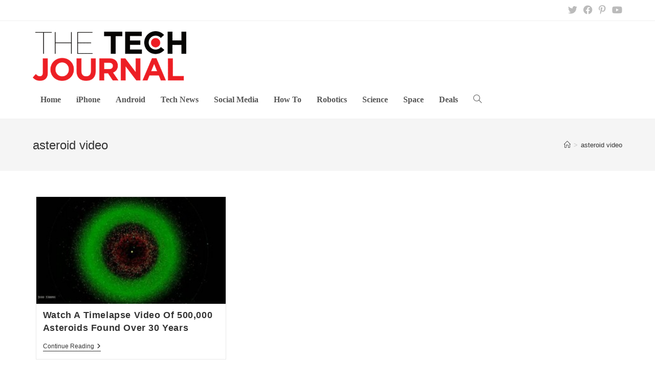

--- FILE ---
content_type: text/html; charset=UTF-8
request_url: https://thetechjournal.com/tag/asteroid-video
body_size: 12606
content:
<!DOCTYPE html>
<html class="html" lang="en-US" prefix="og: https://ogp.me/ns#">
<head>
	<meta charset="UTF-8">
	<link rel="profile" href="https://gmpg.org/xfn/11">

	<meta name="viewport" content="width=device-width, initial-scale=1">
<!-- Search Engine Optimization by Rank Math PRO - https://rankmath.com/ -->
<title>asteroid video Archives - The Tech Journal</title>
<meta name="robots" content="index, follow, max-snippet:-1, max-video-preview:-1, max-image-preview:large"/>
<link rel="canonical" href="https://thetechjournal.com/tag/asteroid-video" />
<meta property="og:locale" content="en_US" />
<meta property="og:type" content="article" />
<meta property="og:title" content="asteroid video Archives - The Tech Journal" />
<meta property="og:url" content="https://thetechjournal.com/tag/asteroid-video" />
<meta property="og:site_name" content="The Tech Journal" />
<meta property="article:publisher" content="https://www.facebook.com/TheTechJournal" />
<meta name="twitter:card" content="summary_large_image" />
<meta name="twitter:title" content="asteroid video Archives - The Tech Journal" />
<meta name="twitter:site" content="@TheTechJournal" />
<script type="application/ld+json" class="rank-math-schema-pro">{"@context":"https://schema.org","@graph":[{"@type":"Person","@id":"https://thetechjournal.com/#person","name":"The Tech Journal","url":"https://thetechjournal.com","sameAs":["https://www.facebook.com/TheTechJournal","https://twitter.com/TheTechJournal"],"image":{"@type":"ImageObject","@id":"https://thetechjournal.com/#logo","url":"https://thetechjournal.com/wp-content/uploads/2017/08/TTJ-Logo-512px-150x48.png","contentUrl":"https://thetechjournal.com/wp-content/uploads/2017/08/TTJ-Logo-512px-150x48.png","caption":"The Tech Journal","inLanguage":"en-US"}},{"@type":"WebSite","@id":"https://thetechjournal.com/#website","url":"https://thetechjournal.com","name":"The Tech Journal","publisher":{"@id":"https://thetechjournal.com/#person"},"inLanguage":"en-US"},{"@type":"CollectionPage","@id":"https://thetechjournal.com/tag/asteroid-video#webpage","url":"https://thetechjournal.com/tag/asteroid-video","name":"asteroid video Archives - The Tech Journal","isPartOf":{"@id":"https://thetechjournal.com/#website"},"inLanguage":"en-US"}]}</script>
<!-- /Rank Math WordPress SEO plugin -->

<link rel='dns-prefetch' href='//www.googletagmanager.com' />

<link rel="alternate" type="application/rss+xml" title="The Tech Journal &raquo; Feed" href="https://thetechjournal.com/feed" />
<link rel="alternate" type="application/rss+xml" title="The Tech Journal &raquo; Comments Feed" href="https://thetechjournal.com/comments/feed" />
<link rel="alternate" type="application/rss+xml" title="The Tech Journal &raquo; asteroid video Tag Feed" href="https://thetechjournal.com/tag/asteroid-video/feed" />
<style id='wp-img-auto-sizes-contain-inline-css'>
img:is([sizes=auto i],[sizes^="auto," i]){contain-intrinsic-size:3000px 1500px}
/*# sourceURL=wp-img-auto-sizes-contain-inline-css */
</style>
<style id='wp-emoji-styles-inline-css'>

	img.wp-smiley, img.emoji {
		display: inline !important;
		border: none !important;
		box-shadow: none !important;
		height: 1em !important;
		width: 1em !important;
		margin: 0 0.07em !important;
		vertical-align: -0.1em !important;
		background: none !important;
		padding: 0 !important;
	}
/*# sourceURL=wp-emoji-styles-inline-css */
</style>
<style id='wp-block-library-inline-css'>
:root{--wp-block-synced-color:#7a00df;--wp-block-synced-color--rgb:122,0,223;--wp-bound-block-color:var(--wp-block-synced-color);--wp-editor-canvas-background:#ddd;--wp-admin-theme-color:#007cba;--wp-admin-theme-color--rgb:0,124,186;--wp-admin-theme-color-darker-10:#006ba1;--wp-admin-theme-color-darker-10--rgb:0,107,160.5;--wp-admin-theme-color-darker-20:#005a87;--wp-admin-theme-color-darker-20--rgb:0,90,135;--wp-admin-border-width-focus:2px}@media (min-resolution:192dpi){:root{--wp-admin-border-width-focus:1.5px}}.wp-element-button{cursor:pointer}:root .has-very-light-gray-background-color{background-color:#eee}:root .has-very-dark-gray-background-color{background-color:#313131}:root .has-very-light-gray-color{color:#eee}:root .has-very-dark-gray-color{color:#313131}:root .has-vivid-green-cyan-to-vivid-cyan-blue-gradient-background{background:linear-gradient(135deg,#00d084,#0693e3)}:root .has-purple-crush-gradient-background{background:linear-gradient(135deg,#34e2e4,#4721fb 50%,#ab1dfe)}:root .has-hazy-dawn-gradient-background{background:linear-gradient(135deg,#faaca8,#dad0ec)}:root .has-subdued-olive-gradient-background{background:linear-gradient(135deg,#fafae1,#67a671)}:root .has-atomic-cream-gradient-background{background:linear-gradient(135deg,#fdd79a,#004a59)}:root .has-nightshade-gradient-background{background:linear-gradient(135deg,#330968,#31cdcf)}:root .has-midnight-gradient-background{background:linear-gradient(135deg,#020381,#2874fc)}:root{--wp--preset--font-size--normal:16px;--wp--preset--font-size--huge:42px}.has-regular-font-size{font-size:1em}.has-larger-font-size{font-size:2.625em}.has-normal-font-size{font-size:var(--wp--preset--font-size--normal)}.has-huge-font-size{font-size:var(--wp--preset--font-size--huge)}.has-text-align-center{text-align:center}.has-text-align-left{text-align:left}.has-text-align-right{text-align:right}.has-fit-text{white-space:nowrap!important}#end-resizable-editor-section{display:none}.aligncenter{clear:both}.items-justified-left{justify-content:flex-start}.items-justified-center{justify-content:center}.items-justified-right{justify-content:flex-end}.items-justified-space-between{justify-content:space-between}.screen-reader-text{border:0;clip-path:inset(50%);height:1px;margin:-1px;overflow:hidden;padding:0;position:absolute;width:1px;word-wrap:normal!important}.screen-reader-text:focus{background-color:#ddd;clip-path:none;color:#444;display:block;font-size:1em;height:auto;left:5px;line-height:normal;padding:15px 23px 14px;text-decoration:none;top:5px;width:auto;z-index:100000}html :where(.has-border-color){border-style:solid}html :where([style*=border-top-color]){border-top-style:solid}html :where([style*=border-right-color]){border-right-style:solid}html :where([style*=border-bottom-color]){border-bottom-style:solid}html :where([style*=border-left-color]){border-left-style:solid}html :where([style*=border-width]){border-style:solid}html :where([style*=border-top-width]){border-top-style:solid}html :where([style*=border-right-width]){border-right-style:solid}html :where([style*=border-bottom-width]){border-bottom-style:solid}html :where([style*=border-left-width]){border-left-style:solid}html :where(img[class*=wp-image-]){height:auto;max-width:100%}:where(figure){margin:0 0 1em}html :where(.is-position-sticky){--wp-admin--admin-bar--position-offset:var(--wp-admin--admin-bar--height,0px)}@media screen and (max-width:600px){html :where(.is-position-sticky){--wp-admin--admin-bar--position-offset:0px}}

/*# sourceURL=wp-block-library-inline-css */
</style><style id='global-styles-inline-css'>
:root{--wp--preset--aspect-ratio--square: 1;--wp--preset--aspect-ratio--4-3: 4/3;--wp--preset--aspect-ratio--3-4: 3/4;--wp--preset--aspect-ratio--3-2: 3/2;--wp--preset--aspect-ratio--2-3: 2/3;--wp--preset--aspect-ratio--16-9: 16/9;--wp--preset--aspect-ratio--9-16: 9/16;--wp--preset--color--black: #000000;--wp--preset--color--cyan-bluish-gray: #abb8c3;--wp--preset--color--white: #ffffff;--wp--preset--color--pale-pink: #f78da7;--wp--preset--color--vivid-red: #cf2e2e;--wp--preset--color--luminous-vivid-orange: #ff6900;--wp--preset--color--luminous-vivid-amber: #fcb900;--wp--preset--color--light-green-cyan: #7bdcb5;--wp--preset--color--vivid-green-cyan: #00d084;--wp--preset--color--pale-cyan-blue: #8ed1fc;--wp--preset--color--vivid-cyan-blue: #0693e3;--wp--preset--color--vivid-purple: #9b51e0;--wp--preset--gradient--vivid-cyan-blue-to-vivid-purple: linear-gradient(135deg,rgb(6,147,227) 0%,rgb(155,81,224) 100%);--wp--preset--gradient--light-green-cyan-to-vivid-green-cyan: linear-gradient(135deg,rgb(122,220,180) 0%,rgb(0,208,130) 100%);--wp--preset--gradient--luminous-vivid-amber-to-luminous-vivid-orange: linear-gradient(135deg,rgb(252,185,0) 0%,rgb(255,105,0) 100%);--wp--preset--gradient--luminous-vivid-orange-to-vivid-red: linear-gradient(135deg,rgb(255,105,0) 0%,rgb(207,46,46) 100%);--wp--preset--gradient--very-light-gray-to-cyan-bluish-gray: linear-gradient(135deg,rgb(238,238,238) 0%,rgb(169,184,195) 100%);--wp--preset--gradient--cool-to-warm-spectrum: linear-gradient(135deg,rgb(74,234,220) 0%,rgb(151,120,209) 20%,rgb(207,42,186) 40%,rgb(238,44,130) 60%,rgb(251,105,98) 80%,rgb(254,248,76) 100%);--wp--preset--gradient--blush-light-purple: linear-gradient(135deg,rgb(255,206,236) 0%,rgb(152,150,240) 100%);--wp--preset--gradient--blush-bordeaux: linear-gradient(135deg,rgb(254,205,165) 0%,rgb(254,45,45) 50%,rgb(107,0,62) 100%);--wp--preset--gradient--luminous-dusk: linear-gradient(135deg,rgb(255,203,112) 0%,rgb(199,81,192) 50%,rgb(65,88,208) 100%);--wp--preset--gradient--pale-ocean: linear-gradient(135deg,rgb(255,245,203) 0%,rgb(182,227,212) 50%,rgb(51,167,181) 100%);--wp--preset--gradient--electric-grass: linear-gradient(135deg,rgb(202,248,128) 0%,rgb(113,206,126) 100%);--wp--preset--gradient--midnight: linear-gradient(135deg,rgb(2,3,129) 0%,rgb(40,116,252) 100%);--wp--preset--font-size--small: 13px;--wp--preset--font-size--medium: 20px;--wp--preset--font-size--large: 36px;--wp--preset--font-size--x-large: 42px;--wp--preset--spacing--20: 0.44rem;--wp--preset--spacing--30: 0.67rem;--wp--preset--spacing--40: 1rem;--wp--preset--spacing--50: 1.5rem;--wp--preset--spacing--60: 2.25rem;--wp--preset--spacing--70: 3.38rem;--wp--preset--spacing--80: 5.06rem;--wp--preset--shadow--natural: 6px 6px 9px rgba(0, 0, 0, 0.2);--wp--preset--shadow--deep: 12px 12px 50px rgba(0, 0, 0, 0.4);--wp--preset--shadow--sharp: 6px 6px 0px rgba(0, 0, 0, 0.2);--wp--preset--shadow--outlined: 6px 6px 0px -3px rgb(255, 255, 255), 6px 6px rgb(0, 0, 0);--wp--preset--shadow--crisp: 6px 6px 0px rgb(0, 0, 0);}:where(.is-layout-flex){gap: 0.5em;}:where(.is-layout-grid){gap: 0.5em;}body .is-layout-flex{display: flex;}.is-layout-flex{flex-wrap: wrap;align-items: center;}.is-layout-flex > :is(*, div){margin: 0;}body .is-layout-grid{display: grid;}.is-layout-grid > :is(*, div){margin: 0;}:where(.wp-block-columns.is-layout-flex){gap: 2em;}:where(.wp-block-columns.is-layout-grid){gap: 2em;}:where(.wp-block-post-template.is-layout-flex){gap: 1.25em;}:where(.wp-block-post-template.is-layout-grid){gap: 1.25em;}.has-black-color{color: var(--wp--preset--color--black) !important;}.has-cyan-bluish-gray-color{color: var(--wp--preset--color--cyan-bluish-gray) !important;}.has-white-color{color: var(--wp--preset--color--white) !important;}.has-pale-pink-color{color: var(--wp--preset--color--pale-pink) !important;}.has-vivid-red-color{color: var(--wp--preset--color--vivid-red) !important;}.has-luminous-vivid-orange-color{color: var(--wp--preset--color--luminous-vivid-orange) !important;}.has-luminous-vivid-amber-color{color: var(--wp--preset--color--luminous-vivid-amber) !important;}.has-light-green-cyan-color{color: var(--wp--preset--color--light-green-cyan) !important;}.has-vivid-green-cyan-color{color: var(--wp--preset--color--vivid-green-cyan) !important;}.has-pale-cyan-blue-color{color: var(--wp--preset--color--pale-cyan-blue) !important;}.has-vivid-cyan-blue-color{color: var(--wp--preset--color--vivid-cyan-blue) !important;}.has-vivid-purple-color{color: var(--wp--preset--color--vivid-purple) !important;}.has-black-background-color{background-color: var(--wp--preset--color--black) !important;}.has-cyan-bluish-gray-background-color{background-color: var(--wp--preset--color--cyan-bluish-gray) !important;}.has-white-background-color{background-color: var(--wp--preset--color--white) !important;}.has-pale-pink-background-color{background-color: var(--wp--preset--color--pale-pink) !important;}.has-vivid-red-background-color{background-color: var(--wp--preset--color--vivid-red) !important;}.has-luminous-vivid-orange-background-color{background-color: var(--wp--preset--color--luminous-vivid-orange) !important;}.has-luminous-vivid-amber-background-color{background-color: var(--wp--preset--color--luminous-vivid-amber) !important;}.has-light-green-cyan-background-color{background-color: var(--wp--preset--color--light-green-cyan) !important;}.has-vivid-green-cyan-background-color{background-color: var(--wp--preset--color--vivid-green-cyan) !important;}.has-pale-cyan-blue-background-color{background-color: var(--wp--preset--color--pale-cyan-blue) !important;}.has-vivid-cyan-blue-background-color{background-color: var(--wp--preset--color--vivid-cyan-blue) !important;}.has-vivid-purple-background-color{background-color: var(--wp--preset--color--vivid-purple) !important;}.has-black-border-color{border-color: var(--wp--preset--color--black) !important;}.has-cyan-bluish-gray-border-color{border-color: var(--wp--preset--color--cyan-bluish-gray) !important;}.has-white-border-color{border-color: var(--wp--preset--color--white) !important;}.has-pale-pink-border-color{border-color: var(--wp--preset--color--pale-pink) !important;}.has-vivid-red-border-color{border-color: var(--wp--preset--color--vivid-red) !important;}.has-luminous-vivid-orange-border-color{border-color: var(--wp--preset--color--luminous-vivid-orange) !important;}.has-luminous-vivid-amber-border-color{border-color: var(--wp--preset--color--luminous-vivid-amber) !important;}.has-light-green-cyan-border-color{border-color: var(--wp--preset--color--light-green-cyan) !important;}.has-vivid-green-cyan-border-color{border-color: var(--wp--preset--color--vivid-green-cyan) !important;}.has-pale-cyan-blue-border-color{border-color: var(--wp--preset--color--pale-cyan-blue) !important;}.has-vivid-cyan-blue-border-color{border-color: var(--wp--preset--color--vivid-cyan-blue) !important;}.has-vivid-purple-border-color{border-color: var(--wp--preset--color--vivid-purple) !important;}.has-vivid-cyan-blue-to-vivid-purple-gradient-background{background: var(--wp--preset--gradient--vivid-cyan-blue-to-vivid-purple) !important;}.has-light-green-cyan-to-vivid-green-cyan-gradient-background{background: var(--wp--preset--gradient--light-green-cyan-to-vivid-green-cyan) !important;}.has-luminous-vivid-amber-to-luminous-vivid-orange-gradient-background{background: var(--wp--preset--gradient--luminous-vivid-amber-to-luminous-vivid-orange) !important;}.has-luminous-vivid-orange-to-vivid-red-gradient-background{background: var(--wp--preset--gradient--luminous-vivid-orange-to-vivid-red) !important;}.has-very-light-gray-to-cyan-bluish-gray-gradient-background{background: var(--wp--preset--gradient--very-light-gray-to-cyan-bluish-gray) !important;}.has-cool-to-warm-spectrum-gradient-background{background: var(--wp--preset--gradient--cool-to-warm-spectrum) !important;}.has-blush-light-purple-gradient-background{background: var(--wp--preset--gradient--blush-light-purple) !important;}.has-blush-bordeaux-gradient-background{background: var(--wp--preset--gradient--blush-bordeaux) !important;}.has-luminous-dusk-gradient-background{background: var(--wp--preset--gradient--luminous-dusk) !important;}.has-pale-ocean-gradient-background{background: var(--wp--preset--gradient--pale-ocean) !important;}.has-electric-grass-gradient-background{background: var(--wp--preset--gradient--electric-grass) !important;}.has-midnight-gradient-background{background: var(--wp--preset--gradient--midnight) !important;}.has-small-font-size{font-size: var(--wp--preset--font-size--small) !important;}.has-medium-font-size{font-size: var(--wp--preset--font-size--medium) !important;}.has-large-font-size{font-size: var(--wp--preset--font-size--large) !important;}.has-x-large-font-size{font-size: var(--wp--preset--font-size--x-large) !important;}
/*# sourceURL=global-styles-inline-css */
</style>

<style id='classic-theme-styles-inline-css'>
/*! This file is auto-generated */
.wp-block-button__link{color:#fff;background-color:#32373c;border-radius:9999px;box-shadow:none;text-decoration:none;padding:calc(.667em + 2px) calc(1.333em + 2px);font-size:1.125em}.wp-block-file__button{background:#32373c;color:#fff;text-decoration:none}
/*# sourceURL=/wp-includes/css/classic-themes.min.css */
</style>
<link rel='stylesheet' id='essential-blocks-widgte-frontend-style-css' href='https://thetechjournal.com/wp-content/uploads/eb-style/frontend/frontend-widget-18546.min.css?ver=1768988961' media='all' />
<link rel='stylesheet' id='eb-widget-style-css' href='https://thetechjournal.com/wp-content/uploads/eb-style/eb-style-widget.min.css?ver=edfe32a194' media='all' />
<link data-minify="1" rel='stylesheet' id='font-awesome-css' href='https://thetechjournal.com/wp-content/cache/min/1/wp-content/themes/oceanwp/assets/fonts/fontawesome/css/all.min.css?ver=1768987936' media='all' />
<link data-minify="1" rel='stylesheet' id='simple-line-icons-css' href='https://thetechjournal.com/wp-content/cache/min/1/wp-content/themes/oceanwp/assets/css/third/simple-line-icons.min.css?ver=1768987936' media='all' />
<link rel='stylesheet' id='oceanwp-style-css' href='https://thetechjournal.com/wp-content/themes/oceanwp/assets/css/style.min.css?ver=3.5.5' media='all' />
<link data-minify="1" rel='stylesheet' id='dashicons-css' href='https://thetechjournal.com/wp-content/cache/min/1/wp-includes/css/dashicons.min.css?ver=1768987936' media='all' />
<style id='rocket-lazyload-inline-css'>
.rll-youtube-player{position:relative;padding-bottom:56.23%;height:0;overflow:hidden;max-width:100%;}.rll-youtube-player:focus-within{outline: 2px solid currentColor;outline-offset: 5px;}.rll-youtube-player iframe{position:absolute;top:0;left:0;width:100%;height:100%;z-index:100;background:0 0}.rll-youtube-player img{bottom:0;display:block;left:0;margin:auto;max-width:100%;width:100%;position:absolute;right:0;top:0;border:none;height:auto;-webkit-transition:.4s all;-moz-transition:.4s all;transition:.4s all}.rll-youtube-player img:hover{-webkit-filter:brightness(75%)}.rll-youtube-player .play{height:100%;width:100%;left:0;top:0;position:absolute;background:url(https://thetechjournal.com/wp-content/plugins/wp-rocket/assets/img/youtube.png) no-repeat center;background-color: transparent !important;cursor:pointer;border:none;}.wp-embed-responsive .wp-has-aspect-ratio .rll-youtube-player{position:absolute;padding-bottom:0;width:100%;height:100%;top:0;bottom:0;left:0;right:0}
/*# sourceURL=rocket-lazyload-inline-css */
</style>
<script src="https://thetechjournal.com/wp-includes/js/jquery/jquery.min.js?ver=3.7.1" id="jquery-core-js"></script>
<script src="https://thetechjournal.com/wp-includes/js/jquery/jquery-migrate.min.js?ver=3.4.1" id="jquery-migrate-js" data-rocket-defer defer></script>

<!-- Google tag (gtag.js) snippet added by Site Kit -->
<!-- Google Analytics snippet added by Site Kit -->
<script src="https://www.googletagmanager.com/gtag/js?id=G-WK41MKX1BR" id="google_gtagjs-js" async></script>
<script id="google_gtagjs-js-after">
window.dataLayer = window.dataLayer || [];function gtag(){dataLayer.push(arguments);}
gtag("set","linker",{"domains":["thetechjournal.com"]});
gtag("js", new Date());
gtag("set", "developer_id.dZTNiMT", true);
gtag("config", "G-WK41MKX1BR");
//# sourceURL=google_gtagjs-js-after
</script>
<link rel="https://api.w.org/" href="https://thetechjournal.com/wp-json/" /><link rel="alternate" title="JSON" type="application/json" href="https://thetechjournal.com/wp-json/wp/v2/tags/16331" /><link rel="EditURI" type="application/rsd+xml" title="RSD" href="https://thetechjournal.com/xmlrpc.php?rsd" />
<meta name="generator" content="WordPress 6.9" />
<style id="essential-blocks-global-styles">
            :root {
                --eb-global-primary-color: #101828;
--eb-global-secondary-color: #475467;
--eb-global-tertiary-color: #98A2B3;
--eb-global-text-color: #475467;
--eb-global-heading-color: #1D2939;
--eb-global-link-color: #444CE7;
--eb-global-background-color: #F9FAFB;
--eb-global-button-text-color: #FFFFFF;
--eb-global-button-background-color: #101828;
--eb-gradient-primary-color: linear-gradient(90deg, hsla(259, 84%, 78%, 1) 0%, hsla(206, 67%, 75%, 1) 100%);
--eb-gradient-secondary-color: linear-gradient(90deg, hsla(18, 76%, 85%, 1) 0%, hsla(203, 69%, 84%, 1) 100%);
--eb-gradient-tertiary-color: linear-gradient(90deg, hsla(248, 21%, 15%, 1) 0%, hsla(250, 14%, 61%, 1) 100%);
--eb-gradient-background-color: linear-gradient(90deg, rgb(250, 250, 250) 0%, rgb(233, 233, 233) 49%, rgb(244, 243, 243) 100%);

                --eb-tablet-breakpoint: 1024px;
--eb-mobile-breakpoint: 767px;

            }
            
            
        </style><meta name="generator" content="Site Kit by Google 1.170.0" />		<style id="wp-custom-css">
			.home .page-header{display:none}.tj-section-heading{border-bottom:2px solid #d2322b}.tj-section-heading .eb-feature-list-item{background:#d2312b;padding:11px 15px 4px;position:relative}.tj-section-heading .eb-feature-list-item::after{content:"";width:0;height:0;border-style:solid;border-width:38px 0 0 24px;border-color:transparent transparent transparent #e49291;position:absolute;bottom:0;left:100%}.tj-section-heading .eb-feature-list-items .eb-feature-list-item .eb-feature-list-icon-box .eb-feature-list-icon{font-size:14px;padding-top:0;padding-right:0;padding-left:0;padding-bottom:0}.tj-section-heading .eb-feature-list-items .eb-feature-list-item .eb-feature-list-content-box .eb-feature-list-title{font-size:16px;line-height:1.5em;font-weight:700;text-transform:uppercase;margin:-3px 0 0;color:#ffffff}.tj-section-heading .eb-feature-list-items .eb-feature-list-item .eb-feature-list-content-box{margin:0 0 0 10px}.site-breadcrumbs ol li a:hover{color:#d2322b}.related-thumb img{height:150px;object-fit:cover}.archive.category .blog-entry-inner{border-color:#F5F5F5}.archive.category .thumbnail-caption{display:none}.archive.category .thumbnail img{height:250px;object-fit:cover}.archive.category h2.blog-entry-title a,.archive.category .blog-entry-readmore a{transition:all 0.3s}.archive.category h2.blog-entry-title a:hover,.archive.category .blog-entry-readmore a:hover{color:#d2322b !important}.oceanwp-pagination ul.page-numbers{text-align:center;padding-top:40px}.oceanwp-pagination .page-numbers.current{background:#d2322b;color:#ffffff;border-color:#d2322b}.oceanwp-pagination .page-numbers:hover{border-color:#d2322b}.oceanwp-pagination .page-numbers.current:hover{color:#ffffff}.minimal-header.left-menu #site-logo{width:100%}.related-post-title a:hover{color:#d2322b !important}#site-navigation-wrap .dropdown-menu>li>a{font-size:16px;letter-spacing:0;font-family:Times New Roman;font-weight:600}.sidebar-box .ebpg-grid-post-holder .ebpg-entry-thumbnail img{height:200px}.widget_nav_menu .menu{text-align:center}.widget_nav_menu .menu .menu-item{border:0 !important;display:inline-block;padding:0 15px}.ttj-header-ad{display:inline}@media (max-width:1024px){.minimal-header.left-menu #site-logo{width:50%;padding-bottom:20px}#site-logo #site-logo-inner a img{width:150px}.ttj-header-ad{display:none}}		</style>
		<!-- OceanWP CSS -->
<style type="text/css">
/* General CSS */a:hover,a.light:hover,.theme-heading .text::before,.theme-heading .text::after,#top-bar-content >a:hover,#top-bar-social li.oceanwp-email a:hover,#site-navigation-wrap .dropdown-menu >li >a:hover,#site-header.medium-header #medium-searchform button:hover,.oceanwp-mobile-menu-icon a:hover,.blog-entry.post .blog-entry-header .entry-title a:hover,.blog-entry.post .blog-entry-readmore a:hover,.blog-entry.thumbnail-entry .blog-entry-category a,ul.meta li a:hover,.dropcap,.single nav.post-navigation .nav-links .title,body .related-post-title a:hover,body #wp-calendar caption,body .contact-info-widget.default i,body .contact-info-widget.big-icons i,body .custom-links-widget .oceanwp-custom-links li a:hover,body .custom-links-widget .oceanwp-custom-links li a:hover:before,body .posts-thumbnails-widget li a:hover,body .social-widget li.oceanwp-email a:hover,.comment-author .comment-meta .comment-reply-link,#respond #cancel-comment-reply-link:hover,#footer-widgets .footer-box a:hover,#footer-bottom a:hover,#footer-bottom #footer-bottom-menu a:hover,.sidr a:hover,.sidr-class-dropdown-toggle:hover,.sidr-class-menu-item-has-children.active >a,.sidr-class-menu-item-has-children.active >a >.sidr-class-dropdown-toggle,input[type=checkbox]:checked:before{color:#444444}.single nav.post-navigation .nav-links .title .owp-icon use,.blog-entry.post .blog-entry-readmore a:hover .owp-icon use,body .contact-info-widget.default .owp-icon use,body .contact-info-widget.big-icons .owp-icon use{stroke:#444444}input[type="button"],input[type="reset"],input[type="submit"],button[type="submit"],.button,#site-navigation-wrap .dropdown-menu >li.btn >a >span,.thumbnail:hover i,.post-quote-content,.omw-modal .omw-close-modal,body .contact-info-widget.big-icons li:hover i,body div.wpforms-container-full .wpforms-form input[type=submit],body div.wpforms-container-full .wpforms-form button[type=submit],body div.wpforms-container-full .wpforms-form .wpforms-page-button{background-color:#444444}.thumbnail:hover .link-post-svg-icon{background-color:#444444}body .contact-info-widget.big-icons li:hover .owp-icon{background-color:#444444}.widget-title{border-color:#444444}blockquote{border-color:#444444}#searchform-dropdown{border-color:#444444}.dropdown-menu .sub-menu{border-color:#444444}.blog-entry.large-entry .blog-entry-readmore a:hover{border-color:#444444}.oceanwp-newsletter-form-wrap input[type="email"]:focus{border-color:#444444}.social-widget li.oceanwp-email a:hover{border-color:#444444}#respond #cancel-comment-reply-link:hover{border-color:#444444}body .contact-info-widget.big-icons li:hover i{border-color:#444444}#footer-widgets .oceanwp-newsletter-form-wrap input[type="email"]:focus{border-color:#444444}blockquote,.wp-block-quote{border-left-color:#444444}body .contact-info-widget.big-icons li:hover .owp-icon{border-color:#444444}input[type="button"]:hover,input[type="reset"]:hover,input[type="submit"]:hover,button[type="submit"]:hover,input[type="button"]:focus,input[type="reset"]:focus,input[type="submit"]:focus,button[type="submit"]:focus,.button:hover,.button:focus,#site-navigation-wrap .dropdown-menu >li.btn >a:hover >span,.post-quote-author,.omw-modal .omw-close-modal:hover,body div.wpforms-container-full .wpforms-form input[type=submit]:hover,body div.wpforms-container-full .wpforms-form button[type=submit]:hover,body div.wpforms-container-full .wpforms-form .wpforms-page-button:hover{background-color:#d2322b}a:hover{color:#d2322b}a:hover .owp-icon use{stroke:#d2322b}.site-breadcrumbs a:hover,.background-image-page-header .site-breadcrumbs a:hover{color:#d2322b}.site-breadcrumbs a:hover .owp-icon use,.background-image-page-header .site-breadcrumbs a:hover .owp-icon use{stroke:#d2322b}#scroll-top:hover{background-color:#d2322b}.page-numbers a:hover,.page-links a:hover span,.page-numbers.current,.page-numbers.current:hover{color:#d2322b}.page-numbers a:hover .owp-icon use{stroke:#d2322b}/* Header CSS */#site-header-inner{padding:20px 0 0 0}#site-header.has-header-media .overlay-header-media{background-color:rgba(0,0,0,0.5)}#site-logo #site-logo-inner a img,#site-header.center-header #site-navigation-wrap .middle-site-logo a img{max-width:300px}#site-navigation-wrap .dropdown-menu >li >a:hover,.oceanwp-mobile-menu-icon a:hover,#searchform-header-replace-close:hover{color:#d2322b}#site-navigation-wrap .dropdown-menu >li >a:hover .owp-icon use,.oceanwp-mobile-menu-icon a:hover .owp-icon use,#searchform-header-replace-close:hover .owp-icon use{stroke:#d2322b}.dropdown-menu .sub-menu,#searchform-dropdown,.current-shop-items-dropdown{border-color:#d2322b}.dropdown-menu ul li a.menu-link:hover{color:#d2322b}.dropdown-menu ul li a.menu-link:hover .owp-icon use{stroke:#d2322b}.oceanwp-social-menu ul li a,.oceanwp-social-menu .colored ul li a,.oceanwp-social-menu .minimal ul li a,.oceanwp-social-menu .dark ul li a{font-size:16px}.oceanwp-social-menu ul li a .owp-icon,.oceanwp-social-menu .colored ul li a .owp-icon,.oceanwp-social-menu .minimal ul li a .owp-icon,.oceanwp-social-menu .dark ul li a .owp-icon{width:16px;height:16px}/* Top Bar CSS */#top-bar{padding:20px 0 20px 0}#top-bar-content a:hover,#top-bar-social-alt a:hover{color:#d2322b}#top-bar-social li a{font-size:18px}#top-bar-social li a:hover{color:#d2322b!important}#top-bar-social li a:hover .owp-icon use{stroke:#d2322b!important}/* Footer Widgets CSS */#footer-widgets .footer-box a:hover,#footer-widgets a:hover{color:#d2322b}/* Footer Bottom CSS */#footer-bottom{background-color:#f5f5f5}/* Sidebar CSS */.widget-title{border-color:#d2322b}
</style><noscript><style id="rocket-lazyload-nojs-css">.rll-youtube-player, [data-lazy-src]{display:none !important;}</style></noscript><meta name="generator" content="WP Rocket 3.20.3" data-wpr-features="wpr_defer_js wpr_minify_js wpr_lazyload_images wpr_lazyload_iframes wpr_minify_css wpr_desktop" /></head>

<body class="archive tag tag-asteroid-video tag-16331 wp-custom-logo wp-embed-responsive wp-theme-oceanwp oceanwp-theme dropdown-mobile default-breakpoint content-full-width content-max-width has-topbar has-breadcrumbs has-blog-grid" itemscope="itemscope" itemtype="https://schema.org/Blog">

	
	
	<div data-rocket-location-hash="8d4cf696f26de01be85ad0a187dccab0" id="outer-wrap" class="site clr">

		<a class="skip-link screen-reader-text" href="#main">Skip to content</a>

		
		<div data-rocket-location-hash="d32c78bb6c23ac2fe4709dc3c38ea82f" id="wrap" class="clr">

			

<div data-rocket-location-hash="e431264c670ab5170b2151ec2a6c42b2" id="top-bar-wrap" class="clr">

	<div id="top-bar" class="clr container has-no-content">

		
		<div id="top-bar-inner" class="clr">

			

<div id="top-bar-social" class="clr top-bar-right">

	<ul class="clr" aria-label="Social links">

		<li class="oceanwp-twitter"><a href="https://twitter.com/%20" aria-label="X (opens in a new tab)" target="_blank" rel="noopener noreferrer"><i class=" fab fa-twitter" aria-hidden="true" role="img"></i></a></li><li class="oceanwp-facebook"><a href="https://facebook.com/" aria-label="Facebook (opens in a new tab)" target="_blank" rel="noopener noreferrer"><i class=" fab fa-facebook" aria-hidden="true" role="img"></i></a></li><li class="oceanwp-pinterest"><a href="https://www.pinterest.com/" aria-label="Pinterest (opens in a new tab)" target="_blank" rel="noopener noreferrer"><i class=" fab fa-pinterest-p" aria-hidden="true" role="img"></i></a></li><li class="oceanwp-youtube"><a href="https://www.youtube.com/" aria-label="Youtube (opens in a new tab)" target="_blank" rel="noopener noreferrer"><i class=" fab fa-youtube" aria-hidden="true" role="img"></i></a></li>
	</ul>

</div><!-- #top-bar-social -->

		</div><!-- #top-bar-inner -->

		
	</div><!-- #top-bar -->

</div><!-- #top-bar-wrap -->


			
<header data-rocket-location-hash="bee6907887978d08659bf08182dee079" id="site-header" class="minimal-header left-menu clr" data-height="74" itemscope="itemscope" itemtype="https://schema.org/WPHeader" role="banner">

	
					
			<div id="site-header-inner" class="clr container">

				
				

<div id="site-logo" class="clr" itemscope itemtype="https://schema.org/Brand" >

	
	<div id="site-logo-inner" class="clr">

		<a href="https://thetechjournal.com/" class="custom-logo-link" rel="home"><img width="512" height="165" src="data:image/svg+xml,%3Csvg%20xmlns='http://www.w3.org/2000/svg'%20viewBox='0%200%20512%20165'%3E%3C/svg%3E" class="custom-logo" alt="The Tech Journal" decoding="async" fetchpriority="high" data-lazy-srcset="https://thetechjournal.com/wp-content/uploads/2017/08/TTJ-Logo-512px.png 512w, https://thetechjournal.com/wp-content/uploads/2017/08/TTJ-Logo-512px-150x48.png 150w" data-lazy-sizes="(max-width: 512px) 100vw, 512px" data-lazy-src="https://thetechjournal.com/wp-content/uploads/2017/08/TTJ-Logo-512px.png" /><noscript><img width="512" height="165" src="https://thetechjournal.com/wp-content/uploads/2017/08/TTJ-Logo-512px.png" class="custom-logo" alt="The Tech Journal" decoding="async" fetchpriority="high" srcset="https://thetechjournal.com/wp-content/uploads/2017/08/TTJ-Logo-512px.png 512w, https://thetechjournal.com/wp-content/uploads/2017/08/TTJ-Logo-512px-150x48.png 150w" sizes="(max-width: 512px) 100vw, 512px" /></noscript></a>
	</div><!-- #site-logo-inner -->

	
	
</div><!-- #site-logo -->

			<div id="site-navigation-wrap" class="clr">
			
			
			
			<nav id="site-navigation" class="navigation main-navigation clr" itemscope="itemscope" itemtype="https://schema.org/SiteNavigationElement" role="navigation" >

				<ul id="menu-menu-1" class="main-menu dropdown-menu sf-menu"><li id="menu-item-210241" class="menu-item menu-item-type-custom menu-item-object-custom menu-item-home menu-item-210241"><a href="http://thetechjournal.com/" class="menu-link"><span class="text-wrap">Home</span></a></li><li id="menu-item-210256" class="menu-item menu-item-type-taxonomy menu-item-object-category menu-item-210256"><a href="https://thetechjournal.com/category/electronics/iphone" class="menu-link"><span class="text-wrap">iPhone</span></a></li><li id="menu-item-210261" class="menu-item menu-item-type-taxonomy menu-item-object-category menu-item-210261"><a href="https://thetechjournal.com/category/electronics/android" class="menu-link"><span class="text-wrap">Android</span></a></li><li id="menu-item-210257" class="menu-item menu-item-type-taxonomy menu-item-object-category menu-item-210257"><a href="https://thetechjournal.com/category/tech-news" class="menu-link"><span class="text-wrap">Tech News</span></a></li><li id="menu-item-210258" class="menu-item menu-item-type-taxonomy menu-item-object-category menu-item-210258"><a href="https://thetechjournal.com/category/internet/social-community" class="menu-link"><span class="text-wrap">Social Media</span></a></li><li id="menu-item-210259" class="menu-item menu-item-type-taxonomy menu-item-object-category menu-item-210259"><a href="https://thetechjournal.com/category/how-to" class="menu-link"><span class="text-wrap">How To</span></a></li><li id="menu-item-210263" class="menu-item menu-item-type-taxonomy menu-item-object-category menu-item-210263"><a href="https://thetechjournal.com/category/all-robots" class="menu-link"><span class="text-wrap">Robotics</span></a></li><li id="menu-item-210264" class="menu-item menu-item-type-taxonomy menu-item-object-category menu-item-210264"><a href="https://thetechjournal.com/category/science" class="menu-link"><span class="text-wrap">Science</span></a></li><li id="menu-item-210265" class="menu-item menu-item-type-taxonomy menu-item-object-category menu-item-210265"><a href="https://thetechjournal.com/category/space" class="menu-link"><span class="text-wrap">Space</span></a></li><li id="menu-item-210864" class="menu-item menu-item-type-custom menu-item-object-custom menu-item-210864"><a href="https://deals.thetechjournal.com" class="menu-link"><span class="text-wrap">Deals</span></a></li><li class="search-toggle-li" ><a href="https://thetechjournal.com/#" class="site-search-toggle search-dropdown-toggle"><span class="screen-reader-text">Toggle website search</span><i class=" icon-magnifier" aria-hidden="true" role="img"></i></a></li></ul>
<div id="searchform-dropdown" class="header-searchform-wrap clr" >
	
<form aria-label="Search this website" role="search" method="get" class="searchform" action="https://thetechjournal.com/">	
	<input aria-label="Insert search query" type="search" id="ocean-search-form-1" class="field" autocomplete="off" placeholder="Search" name="s">
		</form>
</div><!-- #searchform-dropdown -->

			</nav><!-- #site-navigation -->

			
			
					</div><!-- #site-navigation-wrap -->
			
		
	
				
	
	<div class="oceanwp-mobile-menu-icon clr mobile-right">

		
		
		
		<a href="https://thetechjournal.com/#mobile-menu-toggle" class="mobile-menu"  aria-label="Mobile Menu">
							<i class="fa fa-bars" aria-hidden="true"></i>
								<span class="oceanwp-text">Menu</span>
				<span class="oceanwp-close-text">Close</span>
						</a>

		
		
		
	</div><!-- #oceanwp-mobile-menu-navbar -->

	

			</div><!-- #site-header-inner -->

			
<div id="mobile-dropdown" class="clr" >

	<nav class="clr" itemscope="itemscope" itemtype="https://schema.org/SiteNavigationElement">

		<ul id="menu-menu-2" class="menu"><li class="menu-item menu-item-type-custom menu-item-object-custom menu-item-home menu-item-210241"><a href="http://thetechjournal.com/">Home</a></li>
<li class="menu-item menu-item-type-taxonomy menu-item-object-category menu-item-210256"><a href="https://thetechjournal.com/category/electronics/iphone">iPhone</a></li>
<li class="menu-item menu-item-type-taxonomy menu-item-object-category menu-item-210261"><a href="https://thetechjournal.com/category/electronics/android">Android</a></li>
<li class="menu-item menu-item-type-taxonomy menu-item-object-category menu-item-210257"><a href="https://thetechjournal.com/category/tech-news">Tech News</a></li>
<li class="menu-item menu-item-type-taxonomy menu-item-object-category menu-item-210258"><a href="https://thetechjournal.com/category/internet/social-community">Social Media</a></li>
<li class="menu-item menu-item-type-taxonomy menu-item-object-category menu-item-210259"><a href="https://thetechjournal.com/category/how-to">How To</a></li>
<li class="menu-item menu-item-type-taxonomy menu-item-object-category menu-item-210263"><a href="https://thetechjournal.com/category/all-robots">Robotics</a></li>
<li class="menu-item menu-item-type-taxonomy menu-item-object-category menu-item-210264"><a href="https://thetechjournal.com/category/science">Science</a></li>
<li class="menu-item menu-item-type-taxonomy menu-item-object-category menu-item-210265"><a href="https://thetechjournal.com/category/space">Space</a></li>
<li class="menu-item menu-item-type-custom menu-item-object-custom menu-item-210864"><a href="https://deals.thetechjournal.com">Deals</a></li>
<li class="search-toggle-li" ><a href="https://thetechjournal.com/#" class="site-search-toggle search-dropdown-toggle"><span class="screen-reader-text">Toggle website search</span><i class=" icon-magnifier" aria-hidden="true" role="img"></i></a></li></ul>
<div id="mobile-menu-search" class="clr">
	<form aria-label="Search this website" method="get" action="https://thetechjournal.com/" class="mobile-searchform">
		<input aria-label="Insert search query" value="" class="field" id="ocean-mobile-search-2" type="search" name="s" autocomplete="off" placeholder="Search" />
		<button aria-label="Submit search" type="submit" class="searchform-submit">
			<i class=" icon-magnifier" aria-hidden="true" role="img"></i>		</button>
					</form>
</div><!-- .mobile-menu-search -->

	</nav>

</div>

			
			
		
		
</header><!-- #site-header -->


			
			<main id="main" class="site-main clr"  role="main">

				

<header class="page-header">

	
	<div class="container clr page-header-inner">

		
			<h1 class="page-header-title clr" itemprop="headline">asteroid video</h1>

			
		
		<nav role="navigation" aria-label="Breadcrumbs" class="site-breadcrumbs clr position-"><ol class="trail-items" itemscope itemtype="http://schema.org/BreadcrumbList"><meta name="numberOfItems" content="2" /><meta name="itemListOrder" content="Ascending" /><li class="trail-item trail-begin" itemprop="itemListElement" itemscope itemtype="https://schema.org/ListItem"><a href="https://thetechjournal.com" rel="home" aria-label="Home" itemprop="item"><span itemprop="name"><i class=" icon-home" aria-hidden="true" role="img"></i><span class="breadcrumb-home has-icon">Home</span></span></a><span class="breadcrumb-sep">></span><meta itemprop="position" content="1" /></li><li class="trail-item trail-end" itemprop="itemListElement" itemscope itemtype="https://schema.org/ListItem"><span itemprop="name"><a href="https://thetechjournal.com/tag/asteroid-video">asteroid video</a></span><meta itemprop="position" content="2" /></li></ol></nav>
	</div><!-- .page-header-inner -->

	
	
</header><!-- .page-header -->


	
	<div id="content-wrap" class="container clr">

		
		<div id="primary" class="content-area clr">

			
			<div id="content" class="site-content clr">

				
										<div id="blog-entries" class="entries clr oceanwp-row blog-grid blog-equal-heights">

							
							
								
								
	<article id="post-18546" class="blog-entry clr col span_1_of_3 col-1 grid-entry post-18546 post type-post status-publish format-standard has-post-thumbnail hentry category-science tag-asteroid-video tag-nasa-asteroid-video tag-near-earth-asteroid tag-new-asteroid-discovered tag-time-lapse-video entry has-media">

		<div class="blog-entry-inner clr">

			
<div class="thumbnail">

	<a href="https://thetechjournal.com/science/watch-a-timelapse-video-of-500000-asteroids-found-over-30-years.xhtml" class="thumbnail-link">

		<img width="300" height="170" src="data:image/svg+xml,%3Csvg%20xmlns='http://www.w3.org/2000/svg'%20viewBox='0%200%20300%20170'%3E%3C/svg%3E" class="attachment-medium size-medium wp-post-image" alt="Read more about the article Watch A Timelapse Video Of 500,000 Asteroids Found Over 30 Years" itemprop="image" decoding="async" data-lazy-srcset="https://thetechjournal.com/wp-content/uploads/2010/08/asteroids_1-300x170.jpg 300w, https://thetechjournal.com/wp-content/uploads/2010/08/asteroids_1.jpg 525w" data-lazy-sizes="(max-width: 300px) 100vw, 300px" data-lazy-src="https://thetechjournal.com/wp-content/uploads/2010/08/asteroids_1-300x170.jpg" /><noscript><img width="300" height="170" src="https://thetechjournal.com/wp-content/uploads/2010/08/asteroids_1-300x170.jpg" class="attachment-medium size-medium wp-post-image" alt="Read more about the article Watch A Timelapse Video Of 500,000 Asteroids Found Over 30 Years" itemprop="image" decoding="async" srcset="https://thetechjournal.com/wp-content/uploads/2010/08/asteroids_1-300x170.jpg 300w, https://thetechjournal.com/wp-content/uploads/2010/08/asteroids_1.jpg 525w" sizes="(max-width: 300px) 100vw, 300px" /></noscript>			<span class="overlay"></span>
			
	</a>

	
</div><!-- .thumbnail -->


<header class="blog-entry-header clr">
	<h2 class="blog-entry-title entry-title">
		<a href="https://thetechjournal.com/science/watch-a-timelapse-video-of-500000-asteroids-found-over-30-years.xhtml"  rel="bookmark">Watch A Timelapse Video Of 500,000 Asteroids Found Over 30 Years</a>
	</h2><!-- .blog-entry-title -->
</header><!-- .blog-entry-header -->



<div class="blog-entry-readmore clr">
	
<a href="https://thetechjournal.com/science/watch-a-timelapse-video-of-500000-asteroids-found-over-30-years.xhtml" 
	>
	Continue Reading<span class="screen-reader-text">Watch A Timelapse Video Of 500,000 Asteroids Found Over 30 Years</span><i class=" fa fa-angle-right" aria-hidden="true" role="img"></i></a>

</div><!-- .blog-entry-readmore -->


			
		</div><!-- .blog-entry-inner -->

	</article><!-- #post-## -->

	
								
							
						</div><!-- #blog-entries -->

							
					
				
			</div><!-- #content -->

			
		</div><!-- #primary -->

		
	</div><!-- #content-wrap -->

	

	</main><!-- #main -->

	
	
	
		
<footer id="footer" class="site-footer" itemscope="itemscope" itemtype="https://schema.org/WPFooter" role="contentinfo">

	
	<div id="footer-inner" class="clr">

		

<div id="footer-widgets" class="oceanwp-row clr">

	
	<div class="footer-widgets-inner container">

					<div class="footer-box span_1_of_1 col col-1">
				<div id="nav_menu-3" class="footer-widget widget_nav_menu clr"><div class="menu-amp-footer-container"><ul id="menu-amp-footer" class="menu"><li id="menu-item-210407" class="menu-item menu-item-type-post_type menu-item-object-page menu-item-210407"><a href="https://thetechjournal.com/about">About</a></li>
<li id="menu-item-210404" class="menu-item menu-item-type-post_type menu-item-object-page menu-item-privacy-policy menu-item-210404"><a rel="privacy-policy" href="https://thetechjournal.com/privacy-policy">Privacy Policy</a></li>
<li id="menu-item-210405" class="menu-item menu-item-type-post_type menu-item-object-page menu-item-210405"><a href="https://thetechjournal.com/advertise">Advertise</a></li>
<li id="menu-item-210406" class="menu-item menu-item-type-post_type menu-item-object-page menu-item-210406"><a href="https://thetechjournal.com/contact">Contact</a></li>
</ul></div></div>			</div><!-- .footer-one-box -->

			
			
			
			
	</div><!-- .container -->

	
</div><!-- #footer-widgets -->



<div id="footer-bottom" class="clr no-footer-nav">

	
	<div id="footer-bottom-inner" class="container clr">

		
		
			<div id="copyright" class="clr" role="contentinfo">
				Copyright &copy; 2022 - All Rights Reserved.
Property of A. R. Communications  			</div><!-- #copyright -->

			
	</div><!-- #footer-bottom-inner -->

	
</div><!-- #footer-bottom -->


	</div><!-- #footer-inner -->

	
</footer><!-- #footer -->

	
	
</div><!-- #wrap -->


</div><!-- #outer-wrap -->



<a aria-label="Scroll to the top of the page" href="#" id="scroll-top" class="scroll-top-right"><i class=" fa fa-angle-up" aria-hidden="true" role="img"></i></a>




<script type="speculationrules">
{"prefetch":[{"source":"document","where":{"and":[{"href_matches":"/*"},{"not":{"href_matches":["/wp-*.php","/wp-admin/*","/wp-content/uploads/*","/wp-content/*","/wp-content/plugins/*","/wp-content/themes/oceanwp/*","/*\\?(.+)"]}},{"not":{"selector_matches":"a[rel~=\"nofollow\"]"}},{"not":{"selector_matches":".no-prefetch, .no-prefetch a"}}]},"eagerness":"conservative"}]}
</script>
<script id="essential-blocks-blocks-localize-js-extra">
var eb_conditional_localize = [];
var EssentialBlocksLocalize = {"eb_plugins_url":"https://thetechjournal.com/wp-content/plugins/essential-blocks/","image_url":"https://thetechjournal.com/wp-content/plugins/essential-blocks/assets/images","eb_wp_version":"6.9","eb_version":"6.0.0","eb_admin_url":"https://thetechjournal.com/wp-admin/","rest_rootURL":"https://thetechjournal.com/wp-json/","ajax_url":"https://thetechjournal.com/wp-admin/admin-ajax.php","nft_nonce":"1bf8435337","post_grid_pagination_nonce":"2a22fe2655","placeholder_image":"https://thetechjournal.com/wp-content/plugins/essential-blocks/assets/images/placeholder.png","is_pro_active":"false","upgrade_pro_url":"https://essential-blocks.com/upgrade","responsiveBreakpoints":{"tablet":1024,"mobile":767},"wp_timezone":"+06:00","gmt_offset":"6"};
//# sourceURL=essential-blocks-blocks-localize-js-extra
</script>
<script src="https://thetechjournal.com/wp-content/plugins/essential-blocks/assets/js/eb-blocks-localize.js?ver=31d6cfe0d16ae931b73c" id="essential-blocks-blocks-localize-js" data-rocket-defer defer></script>
<script src="https://thetechjournal.com/wp-includes/js/imagesloaded.min.js?ver=5.0.0" id="imagesloaded-js" data-rocket-defer defer></script>
<script id="oceanwp-main-js-extra">
var oceanwpLocalize = {"nonce":"032abdd6cc","isRTL":"","menuSearchStyle":"drop_down","mobileMenuSearchStyle":"disabled","sidrSource":null,"sidrDisplace":"1","sidrSide":"left","sidrDropdownTarget":"link","verticalHeaderTarget":"link","customScrollOffset":"0","customSelects":".woocommerce-ordering .orderby, #dropdown_product_cat, .widget_categories select, .widget_archive select, .single-product .variations_form .variations select"};
//# sourceURL=oceanwp-main-js-extra
</script>
<script src="https://thetechjournal.com/wp-content/themes/oceanwp/assets/js/theme.min.js?ver=3.5.5" id="oceanwp-main-js" data-rocket-defer defer></script>
<script src="https://thetechjournal.com/wp-content/themes/oceanwp/assets/js/drop-down-mobile-menu.min.js?ver=3.5.5" id="oceanwp-drop-down-mobile-menu-js" data-rocket-defer defer></script>
<script src="https://thetechjournal.com/wp-content/themes/oceanwp/assets/js/drop-down-search.min.js?ver=3.5.5" id="oceanwp-drop-down-search-js" data-rocket-defer defer></script>
<script src="https://thetechjournal.com/wp-content/themes/oceanwp/assets/js/equal-height-elements.min.js?ver=3.5.5" id="oceanwp-equal-height-elements-js" data-rocket-defer defer></script>
<script src="https://thetechjournal.com/wp-content/themes/oceanwp/assets/js/vendors/magnific-popup.min.js?ver=3.5.5" id="ow-magnific-popup-js" data-rocket-defer defer></script>
<script src="https://thetechjournal.com/wp-content/themes/oceanwp/assets/js/ow-lightbox.min.js?ver=3.5.5" id="oceanwp-lightbox-js" data-rocket-defer defer></script>
<script src="https://thetechjournal.com/wp-content/themes/oceanwp/assets/js/vendors/flickity.pkgd.min.js?ver=3.5.5" id="ow-flickity-js" data-rocket-defer defer></script>
<script src="https://thetechjournal.com/wp-content/themes/oceanwp/assets/js/ow-slider.min.js?ver=3.5.5" id="oceanwp-slider-js" data-rocket-defer defer></script>
<script src="https://thetechjournal.com/wp-content/themes/oceanwp/assets/js/scroll-effect.min.js?ver=3.5.5" id="oceanwp-scroll-effect-js" data-rocket-defer defer></script>
<script src="https://thetechjournal.com/wp-content/themes/oceanwp/assets/js/scroll-top.min.js?ver=3.5.5" id="oceanwp-scroll-top-js" data-rocket-defer defer></script>
<script src="https://thetechjournal.com/wp-content/themes/oceanwp/assets/js/select.min.js?ver=3.5.5" id="oceanwp-select-js" data-rocket-defer defer></script>
<script>window.lazyLoadOptions=[{elements_selector:"img[data-lazy-src],.rocket-lazyload,iframe[data-lazy-src]",data_src:"lazy-src",data_srcset:"lazy-srcset",data_sizes:"lazy-sizes",class_loading:"lazyloading",class_loaded:"lazyloaded",threshold:300,callback_loaded:function(element){if(element.tagName==="IFRAME"&&element.dataset.rocketLazyload=="fitvidscompatible"){if(element.classList.contains("lazyloaded")){if(typeof window.jQuery!="undefined"){if(jQuery.fn.fitVids){jQuery(element).parent().fitVids()}}}}}},{elements_selector:".rocket-lazyload",data_src:"lazy-src",data_srcset:"lazy-srcset",data_sizes:"lazy-sizes",class_loading:"lazyloading",class_loaded:"lazyloaded",threshold:300,}];window.addEventListener('LazyLoad::Initialized',function(e){var lazyLoadInstance=e.detail.instance;if(window.MutationObserver){var observer=new MutationObserver(function(mutations){var image_count=0;var iframe_count=0;var rocketlazy_count=0;mutations.forEach(function(mutation){for(var i=0;i<mutation.addedNodes.length;i++){if(typeof mutation.addedNodes[i].getElementsByTagName!=='function'){continue}
if(typeof mutation.addedNodes[i].getElementsByClassName!=='function'){continue}
images=mutation.addedNodes[i].getElementsByTagName('img');is_image=mutation.addedNodes[i].tagName=="IMG";iframes=mutation.addedNodes[i].getElementsByTagName('iframe');is_iframe=mutation.addedNodes[i].tagName=="IFRAME";rocket_lazy=mutation.addedNodes[i].getElementsByClassName('rocket-lazyload');image_count+=images.length;iframe_count+=iframes.length;rocketlazy_count+=rocket_lazy.length;if(is_image){image_count+=1}
if(is_iframe){iframe_count+=1}}});if(image_count>0||iframe_count>0||rocketlazy_count>0){lazyLoadInstance.update()}});var b=document.getElementsByTagName("body")[0];var config={childList:!0,subtree:!0};observer.observe(b,config)}},!1)</script><script data-no-minify="1" async src="https://thetechjournal.com/wp-content/plugins/wp-rocket/assets/js/lazyload/17.8.3/lazyload.min.js"></script><script>function lazyLoadThumb(e,alt,l){var t='<img data-lazy-src="https://i.ytimg.com/vi/ID/hqdefault.jpg" alt="" width="480" height="360"><noscript><img src="https://i.ytimg.com/vi/ID/hqdefault.jpg" alt="" width="480" height="360"></noscript>',a='<button class="play" aria-label="Play Youtube video"></button>';if(l){t=t.replace('data-lazy-','');t=t.replace('loading="lazy"','');t=t.replace(/<noscript>.*?<\/noscript>/g,'');}t=t.replace('alt=""','alt="'+alt+'"');return t.replace("ID",e)+a}function lazyLoadYoutubeIframe(){var e=document.createElement("iframe"),t="ID?autoplay=1";t+=0===this.parentNode.dataset.query.length?"":"&"+this.parentNode.dataset.query;e.setAttribute("src",t.replace("ID",this.parentNode.dataset.src)),e.setAttribute("frameborder","0"),e.setAttribute("allowfullscreen","1"),e.setAttribute("allow","accelerometer; autoplay; encrypted-media; gyroscope; picture-in-picture"),this.parentNode.parentNode.replaceChild(e,this.parentNode)}document.addEventListener("DOMContentLoaded",function(){var exclusions=[];var e,t,p,u,l,a=document.getElementsByClassName("rll-youtube-player");for(t=0;t<a.length;t++)(e=document.createElement("div")),(u='https://i.ytimg.com/vi/ID/hqdefault.jpg'),(u=u.replace('ID',a[t].dataset.id)),(l=exclusions.some(exclusion=>u.includes(exclusion))),e.setAttribute("data-id",a[t].dataset.id),e.setAttribute("data-query",a[t].dataset.query),e.setAttribute("data-src",a[t].dataset.src),(e.innerHTML=lazyLoadThumb(a[t].dataset.id,a[t].dataset.alt,l)),a[t].appendChild(e),(p=e.querySelector(".play")),(p.onclick=lazyLoadYoutubeIframe)});</script><script>var rocket_beacon_data = {"ajax_url":"https:\/\/thetechjournal.com\/wp-admin\/admin-ajax.php","nonce":"fbeac03248","url":"https:\/\/thetechjournal.com\/tag\/asteroid-video","is_mobile":false,"width_threshold":1600,"height_threshold":700,"delay":500,"debug":null,"status":{"atf":true,"lrc":true,"preconnect_external_domain":true},"elements":"img, video, picture, p, main, div, li, svg, section, header, span","lrc_threshold":1800,"preconnect_external_domain_elements":["link","script","iframe"],"preconnect_external_domain_exclusions":["static.cloudflareinsights.com","rel=\"profile\"","rel=\"preconnect\"","rel=\"dns-prefetch\"","rel=\"icon\""]}</script><script data-name="wpr-wpr-beacon" src='https://thetechjournal.com/wp-content/plugins/wp-rocket/assets/js/wpr-beacon.min.js' async></script></body>
</html>

<!-- This website is like a Rocket, isn't it? Performance optimized by WP Rocket. Learn more: https://wp-rocket.me -->